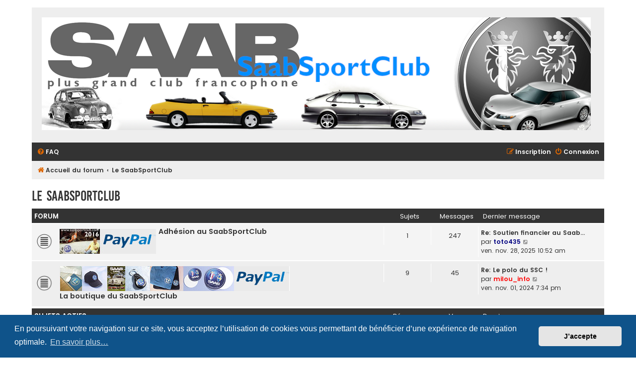

--- FILE ---
content_type: text/html; charset=UTF-8
request_url: https://forum.saabsportclub.com/viewforum.php?f=56&sid=ab16a7e87bad477270fc94fb76f30c39
body_size: 6010
content:
<!DOCTYPE html>
<html dir="ltr" lang="fr">
<head>
<meta charset="utf-8" />
<meta http-equiv="X-UA-Compatible" content="IE=edge">
<meta name="viewport" content="width=device-width, initial-scale=1" />

<title>Le SaabSportClub - SaabSportClub</title>

	<link rel="alternate" type="application/atom+xml" title="Flux - SaabSportClub" href="/feed?sid=7e45216f4b680afd04789f5b4e1f868d">			<link rel="alternate" type="application/atom+xml" title="Flux - Nouveaux sujets" href="/feed/topics?sid=7e45216f4b680afd04789f5b4e1f868d">				
	<link rel="canonical" href="https://forum.saabsportclub.com/viewforum.php?f=56">

<!--
	phpBB style name: Flat Style
	Based on style:   prosilver (this is the default phpBB3 style)
	Original author:  Tom Beddard ( http://www.subBlue.com/ )
	Modified by:      Ian Bradley
-->

<link href="./assets/css/font-awesome.min.css?assets_version=36" rel="stylesheet">
<link href="./styles/flat-style/theme/stylesheet.css?assets_version=36" rel="stylesheet">
<link href="./styles/flat-style/theme/fr/stylesheet.css?assets_version=36" rel="stylesheet">



	<link href="./assets/cookieconsent/cookieconsent.min.css?assets_version=36" rel="stylesheet">

<!--[if lte IE 9]>
	<link href="./styles/flat-style/theme/tweaks.css?assets_version=36" rel="stylesheet">
<![endif]-->






</head>
<body id="phpbb" class="nojs notouch section-viewforum ltr ">


<div id="wrap" class="wrap">
	<a id="top" class="top-anchor" accesskey="t"></a>
	<div id="page-header">
		<div class="headerbar" role="banner">
					<div class="inner">

			<div id="site-description">
				<a id="logo" class="logo" href="./index.php?sid=7e45216f4b680afd04789f5b4e1f868d" title="Accueil du forum"><span class="site_logo"></span></a>
				<div  class="site-description">
					<h1>SaabSportClub</h1>
					<p>Plus grand club Saab francophone</p>
					<p class="skiplink"><a href="#start_here">Accéder au contenu</a></p>
				</div>
			</div>

			</div>
					</div>
				<div class="navbar navbar-top" role="navigation">
	<div class="inner">

	<ul id="nav-main" class="nav-main linklist" role="menubar">

		<li id="quick-links" class="quick-links dropdown-container responsive-menu hidden" data-skip-responsive="true">
			<a href="#" class="dropdown-trigger">
				<i class="icon fa-bars fa-fw" aria-hidden="true"></i><span>Raccourcis</span>
			</a>
			<div class="dropdown">
				<div class="pointer"><div class="pointer-inner"></div></div>
				<ul class="dropdown-contents" role="menu">
					
					
										
										<li class="separator"></li>

									</ul>
			</div>
		</li>

				<li data-skip-responsive="true">
			<a href="/help/faq?sid=7e45216f4b680afd04789f5b4e1f868d" rel="help" title="Foire aux questions" role="menuitem">
				<i class="icon fa-question-circle fa-fw" aria-hidden="true"></i><span>FAQ</span>
			</a>
		</li>
						
			<li class="rightside"  data-skip-responsive="true">
			<a href="./ucp.php?mode=login&amp;redirect=viewforum.php%3Ff%3D56&amp;sid=7e45216f4b680afd04789f5b4e1f868d" title="Connexion" accesskey="x" role="menuitem">
				<i class="icon fa-power-off fa-fw" aria-hidden="true"></i><span>Connexion</span>
			</a>
		</li>
					<li class="rightside" data-skip-responsive="true">
				<a href="./ucp.php?mode=register&amp;sid=7e45216f4b680afd04789f5b4e1f868d" role="menuitem">
					<i class="icon fa-pencil-square-o  fa-fw" aria-hidden="true"></i><span>Inscription</span>
				</a>
			</li>
						</ul>
    </div>
</div>

<div class="navbar" role="navigation">
	<div class="inner">
	<ul id="nav-breadcrumbs" class="nav-breadcrumbs linklist navlinks" role="menubar">
						

			
		<li class="breadcrumbs" itemscope itemtype="https://schema.org/BreadcrumbList">

			
							<span class="crumb" itemtype="https://schema.org/ListItem" itemprop="itemListElement" itemscope><a itemprop="item" href="./index.php?sid=7e45216f4b680afd04789f5b4e1f868d" accesskey="h" data-navbar-reference="index"><i class="icon fa-home fa-fw"></i><span itemprop="name">Accueil du forum</span></a><meta itemprop="position" content="1" /></span>

											
								<span class="crumb" itemtype="https://schema.org/ListItem" itemprop="itemListElement" itemscope data-forum-id="56"><a itemprop="item" href="./viewforum.php?f=56&amp;sid=7e45216f4b680afd04789f5b4e1f868d"><span itemprop="name">Le SaabSportClub</span></a><meta itemprop="position" content="2" /></span>
							
					</li>
		
				
						</ul>

	</div>
</div>
	</div>

	
	<a id="start_here" class="anchor"></a>
	<div id="page-body" class="page-body" role="main">
		
		<h2 class="forum-title"><a href="./viewforum.php?f=56&amp;sid=7e45216f4b680afd04789f5b4e1f868d">Le SaabSportClub</a></h2>


	
	
				<div class="forabg">
			<div class="inner">
			<ul class="topiclist">
				<li class="header">
										<dl class="row-item">
						<dt><div class="list-inner">Forum</div></dt>
						<dd class="topics">Sujets</dd>
						<dd class="posts">Messages</dd>
						<dd class="lastpost"><span>Dernier message</span></dd>
					</dl>
									</li>
			</ul>
			<ul class="topiclist forums">
		
					<li class="row bg2">
						<dl class="row-item forum_read">
				<dt title="Aucun message non lu">
										<div class="list-inner">
													<!--
								<a class="feed-icon-forum" title="Flux - Adhésion au SaabSportClub" href="/feed?sid=7e45216f4b680afd04789f5b4e1f868d?f=57">
									<i class="icon fa-rss-square fa-fw icon-orange" aria-hidden="true"></i><span class="sr-only">Flux - Adhésion au SaabSportClub</span>
								</a>
							-->
												<span class="forum-image"><img src=".//styles/flat-style/theme/images/ban_paypal.jpg" alt="Aucun message non lu" /></span>						<a href="./viewforum.php?f=57&amp;sid=7e45216f4b680afd04789f5b4e1f868d" class="forumtitle">Adhésion au SaabSportClub</a>
																		
												<div class="responsive-show" style="display: none;">
															Sujets : <strong>1</strong>
													</div>
											</div>
				</dt>
									<dd class="topics">1 <dfn>Sujets</dfn></dd>
					<dd class="posts">247 <dfn>Messages</dfn></dd>
					<dd class="lastpost">
						<span>
																						<dfn>Dernier message</dfn>
																										<a href="./viewtopic.php?p=661854&amp;sid=7e45216f4b680afd04789f5b4e1f868d#p661854" title="Re: Soutien financier au SaabSportClub" class="lastsubject">Re: Soutien financier au Saab…</a> <br />
																	par <a href="./memberlist.php?mode=viewprofile&amp;u=3693&amp;sid=7e45216f4b680afd04789f5b4e1f868d" style="color: #000080;" class="username-coloured">toto435</a>
																	<a href="./viewtopic.php?p=661854&amp;sid=7e45216f4b680afd04789f5b4e1f868d#p661854" title="Consulter le dernier message">
										<i class="icon fa-external-link-square fa-fw icon-lightgray icon-md" aria-hidden="true"></i><span class="sr-only">Consulter le dernier message</span>
									</a>
																<br />ven. nov. 28, 2025 10:52 am
													</span>
					</dd>
							</dl>
					</li>
			
	
	
			
					<li class="row bg1">
						<dl class="row-item forum_read">
				<dt title="Aucun message non lu">
										<div class="list-inner">
													<!--
								<a class="feed-icon-forum" title="Flux - La boutique du SaabSportClub" href="/feed?sid=7e45216f4b680afd04789f5b4e1f868d?f=58">
									<i class="icon fa-rss-square fa-fw icon-orange" aria-hidden="true"></i><span class="sr-only">Flux - La boutique du SaabSportClub</span>
								</a>
							-->
												<span class="forum-image"><img src=".//styles/flat-style/theme/images/ban_boutique.jpg" alt="Aucun message non lu" /></span>						<a href="./viewforum.php?f=58&amp;sid=7e45216f4b680afd04789f5b4e1f868d" class="forumtitle">La boutique du SaabSportClub</a>
																		
												<div class="responsive-show" style="display: none;">
															Sujets : <strong>9</strong>
													</div>
											</div>
				</dt>
									<dd class="topics">9 <dfn>Sujets</dfn></dd>
					<dd class="posts">45 <dfn>Messages</dfn></dd>
					<dd class="lastpost">
						<span>
																						<dfn>Dernier message</dfn>
																										<a href="./viewtopic.php?p=657483&amp;sid=7e45216f4b680afd04789f5b4e1f868d#p657483" title="Re: Le polo du SSC !" class="lastsubject">Re: Le polo du SSC !</a> <br />
																	par <a href="./memberlist.php?mode=viewprofile&amp;u=3649&amp;sid=7e45216f4b680afd04789f5b4e1f868d" style="color: #FF0000;" class="username-coloured">milou_info</a>
																	<a href="./viewtopic.php?p=657483&amp;sid=7e45216f4b680afd04789f5b4e1f868d#p657483" title="Consulter le dernier message">
										<i class="icon fa-external-link-square fa-fw icon-lightgray icon-md" aria-hidden="true"></i><span class="sr-only">Consulter le dernier message</span>
									</a>
																<br />ven. nov. 01, 2024 7:34 pm
													</span>
					</dd>
							</dl>
					</li>
			
				</ul>

			</div>
		</div>
		





	
			<div class="forumbg">
		<div class="inner">
		<ul class="topiclist">
			<li class="header">
				<dl class="row-item">
					<dt id="active_topics"><div class="list-inner">Sujets actifs</div></dt>
					<dd class="posts">Réponses</dd>
					<dd class="views">Vues</dd>
					<dd class="lastpost"><span>Dernier message</span></dd>
				</dl>
			</li>
		</ul>
		<ul class="topiclist topics">
	
				<li class="row bg1 sticky">
						<dl class="row-item sticky_read_locked">
				<dt style="background-image: url(./images/icons/misc/fire.gif); background-repeat: no-repeat;" title="Ce sujet est verrouillé. Vous ne pouvez pas publier ou modifier de messages.">
										<div class="list-inner">
																		<a href="./viewtopic.php?t=9991&amp;sid=7e45216f4b680afd04789f5b4e1f868d" class="topictitle">La boutique du SSC, comment payer ?</a>
																								<br />
						
												<div class="responsive-show" style="display: none;">
							Dernier message par <a href="./memberlist.php?mode=viewprofile&amp;u=3649&amp;sid=7e45216f4b680afd04789f5b4e1f868d" style="color: #FF0000;" class="username-coloured">saabsportclub</a> &laquo; <a href="./viewtopic.php?p=305268&amp;sid=7e45216f4b680afd04789f5b4e1f868d#p305268" title="Aller au dernier message">jeu. juil. 21, 2016 1:50 pm</a>
													</div>
													<span class="responsive-show" style="display: none;">Réponses : <strong>3</strong></span>
													
						<div class="topic-poster responsive-hide">
																					par <a href="./memberlist.php?mode=viewprofile&amp;u=5059&amp;sid=7e45216f4b680afd04789f5b4e1f868d" style="color: #000080;" class="username-coloured">saabsportclub</a> &raquo; ven. nov. 19, 2010 1:46 pm
													</div>

						
											</div>
				</dt>
				<dd class="posts">3 <dfn>Réponses</dfn></dd>
				<dd class="views">56662 <dfn>Vues</dfn></dd>
				<dd class="lastpost">
					<span><dfn>Dernier message </dfn>par <a href="./memberlist.php?mode=viewprofile&amp;u=3649&amp;sid=7e45216f4b680afd04789f5b4e1f868d" style="color: #FF0000;" class="username-coloured">saabsportclub</a>
													<a href="./viewtopic.php?p=305268&amp;sid=7e45216f4b680afd04789f5b4e1f868d#p305268" title="Aller au dernier message">
								<i class="icon fa-external-link-square fa-fw icon-lightgray icon-md" aria-hidden="true"></i><span class="sr-only"></span>
							</a>
												<br />jeu. juil. 21, 2016 1:50 pm
					</span>
				</dd>
			</dl>
					</li>
		
	

	
	
				<li class="row bg2">
						<dl class="row-item topic_read">
				<dt style="background-image: url(./images/icons/misc/fire.gif); background-repeat: no-repeat;" title="Aucun message non lu">
										<div class="list-inner">
																		<a href="./viewtopic.php?t=9987&amp;sid=7e45216f4b680afd04789f5b4e1f868d" class="topictitle">Soutien financier au SaabSportClub</a>
																								<br />
						
												<div class="responsive-show" style="display: none;">
							Dernier message par <a href="./memberlist.php?mode=viewprofile&amp;u=3693&amp;sid=7e45216f4b680afd04789f5b4e1f868d" style="color: #000080;" class="username-coloured">toto435</a> &laquo; <a href="./viewtopic.php?p=661854&amp;sid=7e45216f4b680afd04789f5b4e1f868d#p661854" title="Aller au dernier message">ven. nov. 28, 2025 10:52 am</a>
													</div>
													<span class="responsive-show" style="display: none;">Réponses : <strong>246</strong></span>
													
						<div class="topic-poster responsive-hide">
																					par <a href="./memberlist.php?mode=viewprofile&amp;u=5059&amp;sid=7e45216f4b680afd04789f5b4e1f868d" style="color: #000080;" class="username-coloured">saabsportclub</a> &raquo; ven. nov. 19, 2010 3:41 pm
													</div>

												<div class="pagination">
							<span><i class="icon fa-clone fa-fw" aria-hidden="true"></i></span>
							<ul>
															<li><a class="button" href="./viewtopic.php?t=9987&amp;sid=7e45216f4b680afd04789f5b4e1f868d">1</a></li>
																							<li class="ellipsis"><span>…</span></li>
																							<li><a class="button" href="./viewtopic.php?t=9987&amp;sid=7e45216f4b680afd04789f5b4e1f868d&amp;start=160">9</a></li>
																							<li><a class="button" href="./viewtopic.php?t=9987&amp;sid=7e45216f4b680afd04789f5b4e1f868d&amp;start=180">10</a></li>
																							<li><a class="button" href="./viewtopic.php?t=9987&amp;sid=7e45216f4b680afd04789f5b4e1f868d&amp;start=200">11</a></li>
																							<li><a class="button" href="./viewtopic.php?t=9987&amp;sid=7e45216f4b680afd04789f5b4e1f868d&amp;start=220">12</a></li>
																							<li><a class="button" href="./viewtopic.php?t=9987&amp;sid=7e45216f4b680afd04789f5b4e1f868d&amp;start=240">13</a></li>
																																													</ul>
						</div>
						
											</div>
				</dt>
				<dd class="posts">246 <dfn>Réponses</dfn></dd>
				<dd class="views">265578 <dfn>Vues</dfn></dd>
				<dd class="lastpost">
					<span><dfn>Dernier message </dfn>par <a href="./memberlist.php?mode=viewprofile&amp;u=3693&amp;sid=7e45216f4b680afd04789f5b4e1f868d" style="color: #000080;" class="username-coloured">toto435</a>
													<a href="./viewtopic.php?p=661854&amp;sid=7e45216f4b680afd04789f5b4e1f868d#p661854" title="Aller au dernier message">
								<i class="icon fa-external-link-square fa-fw icon-lightgray icon-md" aria-hidden="true"></i><span class="sr-only"></span>
							</a>
												<br />ven. nov. 28, 2025 10:52 am
					</span>
				</dd>
			</dl>
					</li>
		
	

	
	
				<li class="row bg1">
						<dl class="row-item topic_read_locked">
				<dt style="background-image: url(./images/icons/misc/fire.gif); background-repeat: no-repeat;" title="Ce sujet est verrouillé. Vous ne pouvez pas publier ou modifier de messages.">
										<div class="list-inner">
																		<a href="./viewtopic.php?t=9993&amp;sid=7e45216f4b680afd04789f5b4e1f868d" class="topictitle">Le polo du SSC !</a>
																								<br />
						
												<div class="responsive-show" style="display: none;">
							Dernier message par <a href="./memberlist.php?mode=viewprofile&amp;u=3649&amp;sid=7e45216f4b680afd04789f5b4e1f868d" style="color: #FF0000;" class="username-coloured">milou_info</a> &laquo; <a href="./viewtopic.php?p=657483&amp;sid=7e45216f4b680afd04789f5b4e1f868d#p657483" title="Aller au dernier message">ven. nov. 01, 2024 7:34 pm</a>
													</div>
													<span class="responsive-show" style="display: none;">Réponses : <strong>5</strong></span>
													
						<div class="topic-poster responsive-hide">
																					par <a href="./memberlist.php?mode=viewprofile&amp;u=5059&amp;sid=7e45216f4b680afd04789f5b4e1f868d" style="color: #000080;" class="username-coloured">saabsportclub</a> &raquo; jeu. oct. 27, 2011 6:29 pm
													</div>

						
											</div>
				</dt>
				<dd class="posts">5 <dfn>Réponses</dfn></dd>
				<dd class="views">36123 <dfn>Vues</dfn></dd>
				<dd class="lastpost">
					<span><dfn>Dernier message </dfn>par <a href="./memberlist.php?mode=viewprofile&amp;u=3649&amp;sid=7e45216f4b680afd04789f5b4e1f868d" style="color: #FF0000;" class="username-coloured">milou_info</a>
													<a href="./viewtopic.php?p=657483&amp;sid=7e45216f4b680afd04789f5b4e1f868d#p657483" title="Aller au dernier message">
								<i class="icon fa-external-link-square fa-fw icon-lightgray icon-md" aria-hidden="true"></i><span class="sr-only"></span>
							</a>
												<br />ven. nov. 01, 2024 7:34 pm
					</span>
				</dd>
			</dl>
					</li>
		
	

	
	
				<li class="row bg2">
						<dl class="row-item topic_read_locked">
				<dt style="background-image: url(./images/icons/misc/fire.gif); background-repeat: no-repeat;" title="Ce sujet est verrouillé. Vous ne pouvez pas publier ou modifier de messages.">
										<div class="list-inner">
																		<a href="./viewtopic.php?t=9994&amp;sid=7e45216f4b680afd04789f5b4e1f868d" class="topictitle">SAAB Cars : The Complete Story</a>
																								<br />
						
												<div class="responsive-show" style="display: none;">
							Dernier message par <a href="./memberlist.php?mode=viewprofile&amp;u=3649&amp;sid=7e45216f4b680afd04789f5b4e1f868d" style="color: #FF0000;" class="username-coloured">milou_info</a> &laquo; <a href="./viewtopic.php?p=640988&amp;sid=7e45216f4b680afd04789f5b4e1f868d#p640988" title="Aller au dernier message">jeu. juin 23, 2022 7:21 pm</a>
													</div>
													<span class="responsive-show" style="display: none;">Réponses : <strong>5</strong></span>
													
						<div class="topic-poster responsive-hide">
																					par <a href="./memberlist.php?mode=viewprofile&amp;u=5059&amp;sid=7e45216f4b680afd04789f5b4e1f868d" style="color: #000080;" class="username-coloured">saabsportclub</a> &raquo; ven. janv. 18, 2013 5:17 pm
													</div>

						
											</div>
				</dt>
				<dd class="posts">5 <dfn>Réponses</dfn></dd>
				<dd class="views">34676 <dfn>Vues</dfn></dd>
				<dd class="lastpost">
					<span><dfn>Dernier message </dfn>par <a href="./memberlist.php?mode=viewprofile&amp;u=3649&amp;sid=7e45216f4b680afd04789f5b4e1f868d" style="color: #FF0000;" class="username-coloured">milou_info</a>
													<a href="./viewtopic.php?p=640988&amp;sid=7e45216f4b680afd04789f5b4e1f868d#p640988" title="Aller au dernier message">
								<i class="icon fa-external-link-square fa-fw icon-lightgray icon-md" aria-hidden="true"></i><span class="sr-only"></span>
							</a>
												<br />jeu. juin 23, 2022 7:21 pm
					</span>
				</dd>
			</dl>
					</li>
		
	

	
	
				<li class="row bg1">
						<dl class="row-item topic_read_locked">
				<dt style="background-image: url(./images/icons/misc/fire.gif); background-repeat: no-repeat;" title="Ce sujet est verrouillé. Vous ne pouvez pas publier ou modifier de messages.">
										<div class="list-inner">
																		<a href="./viewtopic.php?t=9996&amp;sid=7e45216f4b680afd04789f5b4e1f868d" class="topictitle">Kits de réparation SID (attention, quantités limitées)</a>
																								<br />
						
												<div class="responsive-show" style="display: none;">
							Dernier message par <a href="./memberlist.php?mode=viewprofile&amp;u=3649&amp;sid=7e45216f4b680afd04789f5b4e1f868d" style="color: #FF0000;" class="username-coloured">milou_info</a> &laquo; <a href="./viewtopic.php?p=638155&amp;sid=7e45216f4b680afd04789f5b4e1f868d#p638155" title="Aller au dernier message">ven. mars 11, 2022 10:01 am</a>
													</div>
													<span class="responsive-show" style="display: none;">Réponses : <strong>3</strong></span>
													
						<div class="topic-poster responsive-hide">
																					par <a href="./memberlist.php?mode=viewprofile&amp;u=5059&amp;sid=7e45216f4b680afd04789f5b4e1f868d" style="color: #000080;" class="username-coloured">saabsportclub</a> &raquo; mer. janv. 21, 2015 10:22 am
													</div>

						
											</div>
				</dt>
				<dd class="posts">3 <dfn>Réponses</dfn></dd>
				<dd class="views">51953 <dfn>Vues</dfn></dd>
				<dd class="lastpost">
					<span><dfn>Dernier message </dfn>par <a href="./memberlist.php?mode=viewprofile&amp;u=3649&amp;sid=7e45216f4b680afd04789f5b4e1f868d" style="color: #FF0000;" class="username-coloured">milou_info</a>
													<a href="./viewtopic.php?p=638155&amp;sid=7e45216f4b680afd04789f5b4e1f868d#p638155" title="Aller au dernier message">
								<i class="icon fa-external-link-square fa-fw icon-lightgray icon-md" aria-hidden="true"></i><span class="sr-only"></span>
							</a>
												<br />ven. mars 11, 2022 10:01 am
					</span>
				</dd>
			</dl>
					</li>
		
	

	
	
				<li class="row bg2">
						<dl class="row-item topic_read_locked">
				<dt style="background-image: url(./images/icons/misc/fire.gif); background-repeat: no-repeat;" title="Ce sujet est verrouillé. Vous ne pouvez pas publier ou modifier de messages.">
										<div class="list-inner">
																		<a href="./viewtopic.php?t=9990&amp;sid=7e45216f4b680afd04789f5b4e1f868d" class="topictitle">La carte de membre du SSC !</a>
																								<br />
						
												<div class="responsive-show" style="display: none;">
							Dernier message par <a href="./memberlist.php?mode=viewprofile&amp;u=3649&amp;sid=7e45216f4b680afd04789f5b4e1f868d" style="color: #FF0000;" class="username-coloured">milou_info</a> &laquo; <a href="./viewtopic.php?p=305264&amp;sid=7e45216f4b680afd04789f5b4e1f868d#p305264" title="Aller au dernier message">mer. mars 22, 2017 2:10 pm</a>
													</div>
													<span class="responsive-show" style="display: none;">Réponses : <strong>10</strong></span>
													
						<div class="topic-poster responsive-hide">
																					par <a href="./memberlist.php?mode=viewprofile&amp;u=5059&amp;sid=7e45216f4b680afd04789f5b4e1f868d" style="color: #000080;" class="username-coloured">saabsportclub</a> &raquo; ven. nov. 19, 2010 1:35 pm
													</div>

						
											</div>
				</dt>
				<dd class="posts">10 <dfn>Réponses</dfn></dd>
				<dd class="views">30641 <dfn>Vues</dfn></dd>
				<dd class="lastpost">
					<span><dfn>Dernier message </dfn>par <a href="./memberlist.php?mode=viewprofile&amp;u=3649&amp;sid=7e45216f4b680afd04789f5b4e1f868d" style="color: #FF0000;" class="username-coloured">milou_info</a>
													<a href="./viewtopic.php?p=305264&amp;sid=7e45216f4b680afd04789f5b4e1f868d#p305264" title="Aller au dernier message">
								<i class="icon fa-external-link-square fa-fw icon-lightgray icon-md" aria-hidden="true"></i><span class="sr-only"></span>
							</a>
												<br />mer. mars 22, 2017 2:10 pm
					</span>
				</dd>
			</dl>
					</li>
		
	

	
	
				<li class="row bg1">
						<dl class="row-item topic_read_locked">
				<dt style="background-image: url(./images/icons/misc/fire.gif); background-repeat: no-repeat;" title="Ce sujet est verrouillé. Vous ne pouvez pas publier ou modifier de messages.">
										<div class="list-inner">
																		<a href="./viewtopic.php?t=9989&amp;sid=7e45216f4b680afd04789f5b4e1f868d" class="topictitle">Les stickers du SSC !</a>
																								<br />
						
												<div class="responsive-show" style="display: none;">
							Dernier message par <a href="./memberlist.php?mode=viewprofile&amp;u=3649&amp;sid=7e45216f4b680afd04789f5b4e1f868d" style="color: #FF0000;" class="username-coloured">saabsportclub</a> &laquo; <a href="./viewtopic.php?p=305253&amp;sid=7e45216f4b680afd04789f5b4e1f868d#p305253" title="Aller au dernier message">ven. juil. 22, 2016 3:23 pm</a>
													</div>
													<span class="responsive-show" style="display: none;">Réponses : <strong>3</strong></span>
													
						<div class="topic-poster responsive-hide">
																					par <a href="./memberlist.php?mode=viewprofile&amp;u=5059&amp;sid=7e45216f4b680afd04789f5b4e1f868d" style="color: #000080;" class="username-coloured">saabsportclub</a> &raquo; ven. nov. 19, 2010 1:32 pm
													</div>

						
											</div>
				</dt>
				<dd class="posts">3 <dfn>Réponses</dfn></dd>
				<dd class="views">26047 <dfn>Vues</dfn></dd>
				<dd class="lastpost">
					<span><dfn>Dernier message </dfn>par <a href="./memberlist.php?mode=viewprofile&amp;u=3649&amp;sid=7e45216f4b680afd04789f5b4e1f868d" style="color: #FF0000;" class="username-coloured">saabsportclub</a>
													<a href="./viewtopic.php?p=305253&amp;sid=7e45216f4b680afd04789f5b4e1f868d#p305253" title="Aller au dernier message">
								<i class="icon fa-external-link-square fa-fw icon-lightgray icon-md" aria-hidden="true"></i><span class="sr-only"></span>
							</a>
												<br />ven. juil. 22, 2016 3:23 pm
					</span>
				</dd>
			</dl>
					</li>
		
	

	
	
				<li class="row bg2">
						<dl class="row-item topic_read_locked">
				<dt style="background-image: url(./images/icons/misc/fire.gif); background-repeat: no-repeat;" title="Ce sujet est verrouillé. Vous ne pouvez pas publier ou modifier de messages.">
										<div class="list-inner">
																		<a href="./viewtopic.php?t=9988&amp;sid=7e45216f4b680afd04789f5b4e1f868d" class="topictitle">La casquette du SSC !</a>
																								<br />
						
												<div class="responsive-show" style="display: none;">
							Dernier message par <a href="./memberlist.php?mode=viewprofile&amp;u=3649&amp;sid=7e45216f4b680afd04789f5b4e1f868d" style="color: #FF0000;" class="username-coloured">saabsportclub</a> &laquo; <a href="./viewtopic.php?p=305249&amp;sid=7e45216f4b680afd04789f5b4e1f868d#p305249" title="Aller au dernier message">ven. juil. 22, 2016 3:23 pm</a>
													</div>
													<span class="responsive-show" style="display: none;">Réponses : <strong>1</strong></span>
													
						<div class="topic-poster responsive-hide">
																					par <a href="./memberlist.php?mode=viewprofile&amp;u=5059&amp;sid=7e45216f4b680afd04789f5b4e1f868d" style="color: #000080;" class="username-coloured">saabsportclub</a> &raquo; ven. nov. 19, 2010 1:02 pm
													</div>

						
											</div>
				</dt>
				<dd class="posts">1 <dfn>Réponses</dfn></dd>
				<dd class="views">24183 <dfn>Vues</dfn></dd>
				<dd class="lastpost">
					<span><dfn>Dernier message </dfn>par <a href="./memberlist.php?mode=viewprofile&amp;u=3649&amp;sid=7e45216f4b680afd04789f5b4e1f868d" style="color: #FF0000;" class="username-coloured">saabsportclub</a>
													<a href="./viewtopic.php?p=305249&amp;sid=7e45216f4b680afd04789f5b4e1f868d#p305249" title="Aller au dernier message">
								<i class="icon fa-external-link-square fa-fw icon-lightgray icon-md" aria-hidden="true"></i><span class="sr-only"></span>
							</a>
												<br />ven. juil. 22, 2016 3:23 pm
					</span>
				</dd>
			</dl>
					</li>
		
	

	
	
				<li class="row bg1">
						<dl class="row-item topic_read_locked">
				<dt style="background-image: url(./images/icons/misc/fire.gif); background-repeat: no-repeat;" title="Ce sujet est verrouillé. Vous ne pouvez pas publier ou modifier de messages.">
										<div class="list-inner">
																		<a href="./viewtopic.php?t=9995&amp;sid=7e45216f4b680afd04789f5b4e1f868d" class="topictitle">Nouveauté Librairie : SAAB 64 1947-2011</a>
																								<br />
						
												<div class="responsive-show" style="display: none;">
							Dernier message par <a href="./memberlist.php?mode=viewprofile&amp;u=3649&amp;sid=7e45216f4b680afd04789f5b4e1f868d" style="color: #FF0000;" class="username-coloured">saabsportclub</a> &laquo; <a href="./viewtopic.php?p=305284&amp;sid=7e45216f4b680afd04789f5b4e1f868d#p305284" title="Aller au dernier message">ven. juil. 22, 2016 3:22 pm</a>
													</div>
													<span class="responsive-show" style="display: none;">Réponses : <strong>2</strong></span>
													
						<div class="topic-poster responsive-hide">
																					par <a href="./memberlist.php?mode=viewprofile&amp;u=5059&amp;sid=7e45216f4b680afd04789f5b4e1f868d" style="color: #000080;" class="username-coloured">saabsportclub</a> &raquo; jeu. juin 27, 2013 11:45 am
													</div>

						
											</div>
				</dt>
				<dd class="posts">2 <dfn>Réponses</dfn></dd>
				<dd class="views">22468 <dfn>Vues</dfn></dd>
				<dd class="lastpost">
					<span><dfn>Dernier message </dfn>par <a href="./memberlist.php?mode=viewprofile&amp;u=3649&amp;sid=7e45216f4b680afd04789f5b4e1f868d" style="color: #FF0000;" class="username-coloured">saabsportclub</a>
													<a href="./viewtopic.php?p=305284&amp;sid=7e45216f4b680afd04789f5b4e1f868d#p305284" title="Aller au dernier message">
								<i class="icon fa-external-link-square fa-fw icon-lightgray icon-md" aria-hidden="true"></i><span class="sr-only"></span>
							</a>
												<br />ven. juil. 22, 2016 3:22 pm
					</span>
				</dd>
			</dl>
					</li>
		
	

	
	
				<li class="row bg2">
						<dl class="row-item topic_read_locked">
				<dt style="background-image: url(./images/icons/misc/fire.gif); background-repeat: no-repeat;" title="Ce sujet est verrouillé. Vous ne pouvez pas publier ou modifier de messages.">
										<div class="list-inner">
																		<a href="./viewtopic.php?t=9992&amp;sid=7e45216f4b680afd04789f5b4e1f868d" class="topictitle">Le porte clés du SSC!</a>
																								<br />
						
												<div class="responsive-show" style="display: none;">
							Dernier message par <a href="./memberlist.php?mode=viewprofile&amp;u=5059&amp;sid=7e45216f4b680afd04789f5b4e1f868d" style="color: #000080;" class="username-coloured">saabsportclub</a> &laquo; <a href="./viewtopic.php?p=305269&amp;sid=7e45216f4b680afd04789f5b4e1f868d#p305269" title="Aller au dernier message">jeu. mars 03, 2011 4:57 pm</a>
													</div>
													<span class="responsive-show" style="display: none;">Réponses : <strong>4</strong></span>
													
						<div class="topic-poster responsive-hide">
																					par <a href="./memberlist.php?mode=viewprofile&amp;u=5059&amp;sid=7e45216f4b680afd04789f5b4e1f868d" style="color: #000080;" class="username-coloured">saabsportclub</a> &raquo; jeu. mars 03, 2011 4:57 pm
													</div>

						
											</div>
				</dt>
				<dd class="posts">4 <dfn>Réponses</dfn></dd>
				<dd class="views">26935 <dfn>Vues</dfn></dd>
				<dd class="lastpost">
					<span><dfn>Dernier message </dfn>par <a href="./memberlist.php?mode=viewprofile&amp;u=5059&amp;sid=7e45216f4b680afd04789f5b4e1f868d" style="color: #000080;" class="username-coloured">saabsportclub</a>
													<a href="./viewtopic.php?p=305269&amp;sid=7e45216f4b680afd04789f5b4e1f868d#p305269" title="Aller au dernier message">
								<i class="icon fa-external-link-square fa-fw icon-lightgray icon-md" aria-hidden="true"></i><span class="sr-only"></span>
							</a>
												<br />jeu. mars 03, 2011 4:57 pm
					</span>
				</dd>
			</dl>
					</li>
		
				</ul>
		</div>
	</div>
	



<div class="action-bar actions-jump">
		<p class="jumpbox-return">
		<a href="./index.php?sid=7e45216f4b680afd04789f5b4e1f868d" class="left-box arrow-left" accesskey="r">
			<i class="icon fa-angle-left fa-fw icon-black" aria-hidden="true"></i><span>Revenir à l’accueil du forum</span>
		</a>
	</p>
	
		<div class="jumpbox dropdown-container dropdown-container-right dropdown-up dropdown-left dropdown-button-control" id="jumpbox">
			<span title="Aller" class="button button-secondary dropdown-trigger dropdown-select">
				<span>Aller</span>
				<span class="caret"><i class="icon fa-sort-down fa-fw" aria-hidden="true"></i></span>
			</span>
		<div class="dropdown">
			<div class="pointer"><div class="pointer-inner"></div></div>
			<ul class="dropdown-contents">
																				<li><a href="./viewforum.php?f=12&amp;sid=7e45216f4b680afd04789f5b4e1f868d" class="jumpbox-sub-link"><span class="spacer"></span> <span>&#8627; &nbsp; Charte, règlement et équipe d'animation du forum</span></a></li>
																<li><a href="./viewforum.php?f=13&amp;sid=7e45216f4b680afd04789f5b4e1f868d" class="jumpbox-sub-link"><span class="spacer"></span> <span>&#8627; &nbsp; Utilisation du forum</span></a></li>
																<li><a href="./viewforum.php?f=14&amp;sid=7e45216f4b680afd04789f5b4e1f868d" class="jumpbox-cat-link"> <span> L'atelier technique et mécanique</span></a></li>
																<li><a href="./viewforum.php?f=130&amp;sid=7e45216f4b680afd04789f5b4e1f868d" class="jumpbox-sub-link"><span class="spacer"></span> <span>&#8627; &nbsp; A l'aide (Problèmes urgents pour les nouveaux inscrits)</span></a></li>
																<li><a href="./viewforum.php?f=56&amp;sid=7e45216f4b680afd04789f5b4e1f868d" class="jumpbox-cat-link"> <span> Le SaabSportClub</span></a></li>
																<li><a href="./viewforum.php?f=57&amp;sid=7e45216f4b680afd04789f5b4e1f868d" class="jumpbox-sub-link"><span class="spacer"></span> <span>&#8627; &nbsp; Adhésion au SaabSportClub</span></a></li>
																<li><a href="./viewforum.php?f=58&amp;sid=7e45216f4b680afd04789f5b4e1f868d" class="jumpbox-sub-link"><span class="spacer"></span> <span>&#8627; &nbsp; La boutique du SaabSportClub</span></a></li>
																<li><a href="./viewforum.php?f=59&amp;sid=7e45216f4b680afd04789f5b4e1f868d" class="jumpbox-cat-link"> <span> Les rencontres</span></a></li>
																<li><a href="./viewforum.php?f=60&amp;sid=7e45216f4b680afd04789f5b4e1f868d" class="jumpbox-sub-link"><span class="spacer"></span> <span>&#8627; &nbsp; SAABoyages et Meetings</span></a></li>
																<li><a href="./viewforum.php?f=61&amp;sid=7e45216f4b680afd04789f5b4e1f868d" class="jumpbox-sub-link"><span class="spacer"></span><span class="spacer"></span> <span>&#8627; &nbsp; "zotres clubs"</span></a></li>
																<li><a href="./viewforum.php?f=62&amp;sid=7e45216f4b680afd04789f5b4e1f868d" class="jumpbox-sub-link"><span class="spacer"></span><span class="spacer"></span> <span>&#8627; &nbsp; Benelux</span></a></li>
																<li><a href="./viewforum.php?f=63&amp;sid=7e45216f4b680afd04789f5b4e1f868d" class="jumpbox-sub-link"><span class="spacer"></span><span class="spacer"></span> <span>&#8627; &nbsp; Centre</span></a></li>
																<li><a href="./viewforum.php?f=64&amp;sid=7e45216f4b680afd04789f5b4e1f868d" class="jumpbox-sub-link"><span class="spacer"></span><span class="spacer"></span> <span>&#8627; &nbsp; Est</span></a></li>
																<li><a href="./viewforum.php?f=65&amp;sid=7e45216f4b680afd04789f5b4e1f868d" class="jumpbox-sub-link"><span class="spacer"></span><span class="spacer"></span> <span>&#8627; &nbsp; International</span></a></li>
																<li><a href="./viewforum.php?f=66&amp;sid=7e45216f4b680afd04789f5b4e1f868d" class="jumpbox-sub-link"><span class="spacer"></span><span class="spacer"></span> <span>&#8627; &nbsp; National</span></a></li>
																<li><a href="./viewforum.php?f=67&amp;sid=7e45216f4b680afd04789f5b4e1f868d" class="jumpbox-sub-link"><span class="spacer"></span><span class="spacer"></span> <span>&#8627; &nbsp; Nord</span></a></li>
																<li><a href="./viewforum.php?f=68&amp;sid=7e45216f4b680afd04789f5b4e1f868d" class="jumpbox-sub-link"><span class="spacer"></span><span class="spacer"></span> <span>&#8627; &nbsp; Ouest</span></a></li>
																<li><a href="./viewforum.php?f=69&amp;sid=7e45216f4b680afd04789f5b4e1f868d" class="jumpbox-sub-link"><span class="spacer"></span><span class="spacer"></span> <span>&#8627; &nbsp; Paris</span></a></li>
																<li><a href="./viewforum.php?f=70&amp;sid=7e45216f4b680afd04789f5b4e1f868d" class="jumpbox-sub-link"><span class="spacer"></span><span class="spacer"></span> <span>&#8627; &nbsp; Sud-Est</span></a></li>
																<li><a href="./viewforum.php?f=71&amp;sid=7e45216f4b680afd04789f5b4e1f868d" class="jumpbox-sub-link"><span class="spacer"></span><span class="spacer"></span> <span>&#8627; &nbsp; Sud-Ouest</span></a></li>
																<li><a href="./viewforum.php?f=72&amp;sid=7e45216f4b680afd04789f5b4e1f868d" class="jumpbox-sub-link"><span class="spacer"></span><span class="spacer"></span> <span>&#8627; &nbsp; Voyages</span></a></li>
																<li><a href="./viewforum.php?f=73&amp;sid=7e45216f4b680afd04789f5b4e1f868d" class="jumpbox-sub-link"><span class="spacer"></span> <span>&#8627; &nbsp; Comptes rendus des meetings et rencontres</span></a></li>
																<li><a href="./viewforum.php?f=74&amp;sid=7e45216f4b680afd04789f5b4e1f868d" class="jumpbox-cat-link"> <span> Vos autos</span></a></li>
																<li><a href="./viewforum.php?f=75&amp;sid=7e45216f4b680afd04789f5b4e1f868d" class="jumpbox-sub-link"><span class="spacer"></span> <span>&#8627; &nbsp; Présentation de vos Saab</span></a></li>
																<li><a href="./viewforum.php?f=83&amp;sid=7e45216f4b680afd04789f5b4e1f868d" class="jumpbox-sub-link"><span class="spacer"></span><span class="spacer"></span> <span>&#8627; &nbsp; Anciennes : 93 95 96 99 90 et sonett</span></a></li>
																<li><a href="./viewforum.php?f=80&amp;sid=7e45216f4b680afd04789f5b4e1f868d" class="jumpbox-sub-link"><span class="spacer"></span><span class="spacer"></span> <span>&#8627; &nbsp; 900 classique</span></a></li>
																<li><a href="./viewforum.php?f=82&amp;sid=7e45216f4b680afd04789f5b4e1f868d" class="jumpbox-sub-link"><span class="spacer"></span><span class="spacer"></span> <span>&#8627; &nbsp; 9000</span></a></li>
																<li><a href="./viewforum.php?f=81&amp;sid=7e45216f4b680afd04789f5b4e1f868d" class="jumpbox-sub-link"><span class="spacer"></span><span class="spacer"></span> <span>&#8627; &nbsp; 900 NG et 9-3 OG</span></a></li>
																<li><a href="./viewforum.php?f=77&amp;sid=7e45216f4b680afd04789f5b4e1f868d" class="jumpbox-sub-link"><span class="spacer"></span><span class="spacer"></span> <span>&#8627; &nbsp; 9-5 OG</span></a></li>
																<li><a href="./viewforum.php?f=76&amp;sid=7e45216f4b680afd04789f5b4e1f868d" class="jumpbox-sub-link"><span class="spacer"></span><span class="spacer"></span> <span>&#8627; &nbsp; 9-3 NG</span></a></li>
																<li><a href="./viewforum.php?f=78&amp;sid=7e45216f4b680afd04789f5b4e1f868d" class="jumpbox-sub-link"><span class="spacer"></span><span class="spacer"></span> <span>&#8627; &nbsp; 9-7X</span></a></li>
																<li><a href="./viewforum.php?f=79&amp;sid=7e45216f4b680afd04789f5b4e1f868d" class="jumpbox-sub-link"><span class="spacer"></span><span class="spacer"></span> <span>&#8627; &nbsp; 9.5 NG</span></a></li>
																<li><a href="./viewforum.php?f=84&amp;sid=7e45216f4b680afd04789f5b4e1f868d" class="jumpbox-sub-link"><span class="spacer"></span> <span>&#8627; &nbsp; Présentation de vos autres véhicules</span></a></li>
																<li><a href="./viewforum.php?f=85&amp;sid=7e45216f4b680afd04789f5b4e1f868d" class="jumpbox-sub-link"><span class="spacer"></span><span class="spacer"></span> <span>&#8627; &nbsp; Autos</span></a></li>
																<li><a href="./viewforum.php?f=86&amp;sid=7e45216f4b680afd04789f5b4e1f868d" class="jumpbox-sub-link"><span class="spacer"></span><span class="spacer"></span> <span>&#8627; &nbsp; Motos</span></a></li>
																<li><a href="./viewforum.php?f=87&amp;sid=7e45216f4b680afd04789f5b4e1f868d" class="jumpbox-cat-link"> <span> Saab et l'histoire</span></a></li>
																<li><a href="./viewforum.php?f=88&amp;sid=7e45216f4b680afd04789f5b4e1f868d" class="jumpbox-sub-link"><span class="spacer"></span> <span>&#8627; &nbsp; SAAB Historique</span></a></li>
																<li><a href="./viewforum.php?f=89&amp;sid=7e45216f4b680afd04789f5b4e1f868d" class="jumpbox-sub-link"><span class="spacer"></span> <span>&#8627; &nbsp; L'avenir de Saab</span></a></li>
																<li><a href="./viewforum.php?f=90&amp;sid=7e45216f4b680afd04789f5b4e1f868d" class="jumpbox-cat-link"> <span> Le Bistro</span></a></li>
																<li><a href="./viewforum.php?f=91&amp;sid=7e45216f4b680afd04789f5b4e1f868d" class="jumpbox-sub-link"><span class="spacer"></span> <span>&#8627; &nbsp; Discussions Automobiles</span></a></li>
																<li><a href="./viewforum.php?f=92&amp;sid=7e45216f4b680afd04789f5b4e1f868d" class="jumpbox-sub-link"><span class="spacer"></span> <span>&#8627; &nbsp; SAABistes en toute Convivialité</span></a></li>
																<li><a href="./viewforum.php?f=93&amp;sid=7e45216f4b680afd04789f5b4e1f868d" class="jumpbox-cat-link"> <span> Achats &amp; ventes</span></a></li>
																<li><a href="./viewforum.php?f=94&amp;sid=7e45216f4b680afd04789f5b4e1f868d" class="jumpbox-sub-link"><span class="spacer"></span> <span>&#8627; &nbsp; Achats et conseils d'achats SAAB</span></a></li>
																<li><a href="./viewforum.php?f=95&amp;sid=7e45216f4b680afd04789f5b4e1f868d" class="jumpbox-sub-link"><span class="spacer"></span><span class="spacer"></span> <span>&#8627; &nbsp; Anciennes</span></a></li>
																<li><a href="./viewforum.php?f=96&amp;sid=7e45216f4b680afd04789f5b4e1f868d" class="jumpbox-sub-link"><span class="spacer"></span><span class="spacer"></span> <span>&#8627; &nbsp; 900 Classic</span></a></li>
																<li><a href="./viewforum.php?f=97&amp;sid=7e45216f4b680afd04789f5b4e1f868d" class="jumpbox-sub-link"><span class="spacer"></span><span class="spacer"></span> <span>&#8627; &nbsp; 9000</span></a></li>
																<li><a href="./viewforum.php?f=98&amp;sid=7e45216f4b680afd04789f5b4e1f868d" class="jumpbox-sub-link"><span class="spacer"></span><span class="spacer"></span> <span>&#8627; &nbsp; 900 NG</span></a></li>
																<li><a href="./viewforum.php?f=99&amp;sid=7e45216f4b680afd04789f5b4e1f868d" class="jumpbox-sub-link"><span class="spacer"></span><span class="spacer"></span> <span>&#8627; &nbsp; 9.3 (de 1998 à 2002)</span></a></li>
																<li><a href="./viewforum.php?f=100&amp;sid=7e45216f4b680afd04789f5b4e1f868d" class="jumpbox-sub-link"><span class="spacer"></span><span class="spacer"></span> <span>&#8627; &nbsp; 9.3 NG (de 2003 à 2025)</span></a></li>
																<li><a href="./viewforum.php?f=101&amp;sid=7e45216f4b680afd04789f5b4e1f868d" class="jumpbox-sub-link"><span class="spacer"></span><span class="spacer"></span> <span>&#8627; &nbsp; 9.5 (de 1998 à 2009)</span></a></li>
																<li><a href="./viewforum.php?f=102&amp;sid=7e45216f4b680afd04789f5b4e1f868d" class="jumpbox-sub-link"><span class="spacer"></span><span class="spacer"></span> <span>&#8627; &nbsp; 9.5 NG (2010 à 2012)</span></a></li>
																<li><a href="./viewforum.php?f=103&amp;sid=7e45216f4b680afd04789f5b4e1f868d" class="jumpbox-sub-link"><span class="spacer"></span> <span>&#8627; &nbsp; Vente Saab</span></a></li>
																<li><a href="./viewforum.php?f=104&amp;sid=7e45216f4b680afd04789f5b4e1f868d" class="jumpbox-sub-link"><span class="spacer"></span><span class="spacer"></span> <span>&#8627; &nbsp; Anciennes</span></a></li>
																<li><a href="./viewforum.php?f=105&amp;sid=7e45216f4b680afd04789f5b4e1f868d" class="jumpbox-sub-link"><span class="spacer"></span><span class="spacer"></span> <span>&#8627; &nbsp; 900 Classic</span></a></li>
																<li><a href="./viewforum.php?f=106&amp;sid=7e45216f4b680afd04789f5b4e1f868d" class="jumpbox-sub-link"><span class="spacer"></span><span class="spacer"></span> <span>&#8627; &nbsp; 900 NG</span></a></li>
																<li><a href="./viewforum.php?f=107&amp;sid=7e45216f4b680afd04789f5b4e1f868d" class="jumpbox-sub-link"><span class="spacer"></span><span class="spacer"></span> <span>&#8627; &nbsp; 9.3</span></a></li>
																<li><a href="./viewforum.php?f=108&amp;sid=7e45216f4b680afd04789f5b4e1f868d" class="jumpbox-sub-link"><span class="spacer"></span><span class="spacer"></span> <span>&#8627; &nbsp; 9.3 NG</span></a></li>
																<li><a href="./viewforum.php?f=109&amp;sid=7e45216f4b680afd04789f5b4e1f868d" class="jumpbox-sub-link"><span class="spacer"></span><span class="spacer"></span> <span>&#8627; &nbsp; 9000</span></a></li>
																<li><a href="./viewforum.php?f=110&amp;sid=7e45216f4b680afd04789f5b4e1f868d" class="jumpbox-sub-link"><span class="spacer"></span><span class="spacer"></span> <span>&#8627; &nbsp; 9.5</span></a></li>
																<li><a href="./viewforum.php?f=111&amp;sid=7e45216f4b680afd04789f5b4e1f868d" class="jumpbox-sub-link"><span class="spacer"></span><span class="spacer"></span> <span>&#8627; &nbsp; 9.5 NG</span></a></li>
																<li><a href="./viewforum.php?f=112&amp;sid=7e45216f4b680afd04789f5b4e1f868d" class="jumpbox-sub-link"><span class="spacer"></span><span class="spacer"></span> <span>&#8627; &nbsp; 9.7</span></a></li>
																<li><a href="./viewforum.php?f=113&amp;sid=7e45216f4b680afd04789f5b4e1f868d" class="jumpbox-sub-link"><span class="spacer"></span> <span>&#8627; &nbsp; Vente pièces</span></a></li>
																<li><a href="./viewforum.php?f=114&amp;sid=7e45216f4b680afd04789f5b4e1f868d" class="jumpbox-sub-link"><span class="spacer"></span><span class="spacer"></span> <span>&#8627; &nbsp; Anciennes</span></a></li>
																<li><a href="./viewforum.php?f=115&amp;sid=7e45216f4b680afd04789f5b4e1f868d" class="jumpbox-sub-link"><span class="spacer"></span><span class="spacer"></span> <span>&#8627; &nbsp; 900 Classic</span></a></li>
																<li><a href="./viewforum.php?f=116&amp;sid=7e45216f4b680afd04789f5b4e1f868d" class="jumpbox-sub-link"><span class="spacer"></span><span class="spacer"></span> <span>&#8627; &nbsp; 9000</span></a></li>
																<li><a href="./viewforum.php?f=117&amp;sid=7e45216f4b680afd04789f5b4e1f868d" class="jumpbox-sub-link"><span class="spacer"></span><span class="spacer"></span> <span>&#8627; &nbsp; 900 NG</span></a></li>
																<li><a href="./viewforum.php?f=118&amp;sid=7e45216f4b680afd04789f5b4e1f868d" class="jumpbox-sub-link"><span class="spacer"></span><span class="spacer"></span> <span>&#8627; &nbsp; 9.3 (de 1998 à 2002)</span></a></li>
																<li><a href="./viewforum.php?f=119&amp;sid=7e45216f4b680afd04789f5b4e1f868d" class="jumpbox-sub-link"><span class="spacer"></span><span class="spacer"></span> <span>&#8627; &nbsp; 9.3 NG (de 2003 à 2025)</span></a></li>
																<li><a href="./viewforum.php?f=120&amp;sid=7e45216f4b680afd04789f5b4e1f868d" class="jumpbox-sub-link"><span class="spacer"></span><span class="spacer"></span> <span>&#8627; &nbsp; 9.5 (de 1998 à 2009)</span></a></li>
																<li><a href="./viewforum.php?f=121&amp;sid=7e45216f4b680afd04789f5b4e1f868d" class="jumpbox-sub-link"><span class="spacer"></span><span class="spacer"></span> <span>&#8627; &nbsp; 9.5 NG (2010 à 2012)</span></a></li>
																<li><a href="./viewforum.php?f=122&amp;sid=7e45216f4b680afd04789f5b4e1f868d" class="jumpbox-sub-link"><span class="spacer"></span> <span>&#8627; &nbsp; Recherche pièces </span></a></li>
																<li><a href="./viewforum.php?f=123&amp;sid=7e45216f4b680afd04789f5b4e1f868d" class="jumpbox-sub-link"><span class="spacer"></span> <span>&#8627; &nbsp; Achats - ventes autres voitures</span></a></li>
											</ul>
		</div>
	</div>

	</div>



			</div>


<div id="page-footer" class="page-footer" role="contentinfo">
	<div class="navbar navbar-bottom" role="navigation">
	<div class="inner">

	<ul id="nav-footer" class="nav-footer linklist" role="menubar">
		<li class="breadcrumbs">
									<span class="crumb"><a href="./index.php?sid=7e45216f4b680afd04789f5b4e1f868d" data-navbar-reference="index"><i class="icon fa-home fa-fw" aria-hidden="true"></i><span>Accueil du forum</span></a></span>					</li>
		
				
							<li class="rightside">
				<a href="./ucp.php?mode=delete_cookies&amp;sid=7e45216f4b680afd04789f5b4e1f868d" data-ajax="true" data-refresh="true" role="menuitem">
					<i class="icon fa-trash fa-fw" aria-hidden="true"></i><span>Supprimer les cookies</span>
				</a>
			</li>
				
					</ul>

	</div>
</div>

	<div class="copyright">
        <span>Flat Style by <a href="http://iansvivarium.com">Ian Bradley</a> &bull; Développé par <a href="https://www.phpbb.com/">phpBB</a>&reg; Forum Software &copy; phpBB Limited</span><br />
				<br /><a href="https://www.phpbb.com/customise/db/translation/french/">Traduction française officielle</a> &copy; <a href="https://www.qiaeru.com">Qiaeru</a>							</div>

	<div id="darkenwrapper" class="darkenwrapper" data-ajax-error-title="Erreur AJAX" data-ajax-error-text="Une erreur est survenue lors du traitement de votre requête." data-ajax-error-text-abort="La requête a été interrompue par l’utilisateur." data-ajax-error-text-timeout="Votre requête a expiré prématurément. Veuillez réessayer." data-ajax-error-text-parsererror="Une erreur est survenue lors du traitement de votre requête et le serveur a renvoyé une réponse invalide.">
		<div id="darken" class="darken">&nbsp;</div>
	</div>

	<div id="phpbb_alert" class="phpbb_alert" data-l-err="Erreur" data-l-timeout-processing-req="Le délai a été dépassé.">
		<a href="#" class="alert_close">
			<i class="icon fa-times-circle fa-fw" aria-hidden="true"></i>
		</a>
		<h3 class="alert_title">&nbsp;</h3><p class="alert_text"></p>
	</div>
	<div id="phpbb_confirm" class="phpbb_alert">
		<a href="#" class="alert_close">
			<i class="icon fa-times-circle fa-fw" aria-hidden="true"></i>
		</a>
		<div class="alert_text"></div>
	</div>
</div>

</div>

<div>
	<a id="bottom" class="anchor" accesskey="z"></a>
	</div>

<script type="text/javascript" src="./assets/javascript/jquery-3.6.0.min.js?assets_version=36"></script>
<script type="text/javascript" src="./assets/javascript/core.js?assets_version=36"></script>

	<script src="./assets/cookieconsent/cookieconsent.min.js?assets_version=36"></script>
	<script>
		window.addEventListener("load", function(){
			window.cookieconsent.initialise({
				"palette": {
					"popup": {
						"background": "#0F538A"
					},
					"button": {
						"background": "#E5E5E5"
					}
				},
				"theme": "classic",
				"content": {
					"message": "En\u0020poursuivant\u0020votre\u0020navigation\u0020sur\u0020ce\u0020site,\u0020vous\u0020acceptez\u0020l\u2019utilisation\u0020de\u0020cookies\u0020vous\u0020permettant\u0020de\u0020b\u00E9n\u00E9ficier\u0020d\u2019une\u0020exp\u00E9rience\u0020de\u0020navigation\u0020optimale.",
					"dismiss": "J\u2019accepte",
					"link": "En\u0020savoir\u0020plus\u2026",
					"href": "https\u003A\/\/www.cnil.fr\/fr\/site\u002Dweb\u002Dcookies\u002Det\u002Dautres\u002Dtraceurs"
				}
			})});
	</script>


<script src="./styles/flat-style/template/forum_fn.js?assets_version=36"></script>
<script src="./styles/prosilver/template/ajax.js?assets_version=36"></script>



<script defer src="https://static.cloudflareinsights.com/beacon.min.js/vcd15cbe7772f49c399c6a5babf22c1241717689176015" integrity="sha512-ZpsOmlRQV6y907TI0dKBHq9Md29nnaEIPlkf84rnaERnq6zvWvPUqr2ft8M1aS28oN72PdrCzSjY4U6VaAw1EQ==" data-cf-beacon='{"version":"2024.11.0","token":"8f58421c61ea45048b3402356b17e289","r":1,"server_timing":{"name":{"cfCacheStatus":true,"cfEdge":true,"cfExtPri":true,"cfL4":true,"cfOrigin":true,"cfSpeedBrain":true},"location_startswith":null}}' crossorigin="anonymous"></script>
</body>
</html>
